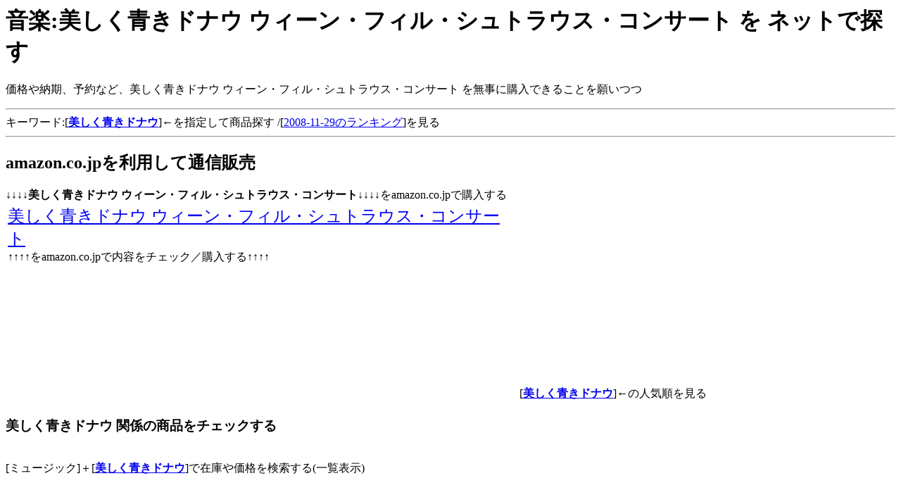

--- FILE ---
content_type: text/html
request_url: http://nov2008.s2008day.com/ASIN/B00005HW16.html
body_size: 2169
content:
<html>
<head>
<title>���y ���������h�i�E �E�B�[���E�t�B���E�V���g���E�X�E�R���T�[�g �� �l�b�g�ŒT��</title>
<META NAME="keyword" content="�~���[�W�b�N,���������h�i�E,���������h�i�E �E�B�[���E�t�B���E�V���g���E�X�E�R���T�[�g,�ʐM�̔�,�\��">
</head>
<body>
<h1>���y:���������h�i�E �E�B�[���E�t�B���E�V���g���E�X�E�R���T�[�g �� �l�b�g�ŒT��</h1>
<p>���i��[���A�\��ȂǁA���������h�i�E �E�B�[���E�t�B���E�V���g���E�X�E�R���T�[�g �𖳎��ɍw���ł��邱�Ƃ��肢��</p>
<hr>
�L�[���[�h:[<A HREF="http://www.amazon.co.jp/exec/obidos/external-search?tag=h20autumn-22&keyword=%E7%BE%8E%E3%81%97%E3%81%8F%E9%9D%92%E3%81%8D%E3%83%89%E3%83%8A%E3%82%A6&mode=blended" target="_blank"><strong>���������h�i�E</strong></A>]�����w�肵�ď��i�T��
/[<A HREF='/Buy-CD/Day29.html'>2008-11-29�̃����L���O</a>]������
 
<hr>
<h2>amazon.co.jp�𗘗p���ĒʐM�̔�</h2>
��������<strong>���������h�i�E �E�B�[���E�t�B���E�V���g���E�X�E�R���T�[�g</strong>����������amazon.co.jp�ōw������<br>
<table border=0><tr VALIGN='top'><td width='65%'>
<font size=+2>
<A HREF="http://www.amazon.co.jp/exec/obidos/ASIN/B00005HW16/h20autumn-22/" target='_blank'>���������h�i�E �E�B�[���E�t�B���E�V���g���E�X�E�R���T�[�g</A>
</font><br>
����������amazon.co.jp�œ��e���`�F�b�N�^�w�����遪������<br>
</td><td>
<iframe src="http://rcm-jp.amazon.co.jp/e/cm?t=h20autumn-22&o=9&p=8&l=as1&asins=B00005HW16&fc1=000000&=1&lc1=0000ff&bc1=000000&lt1=_blank&IS2=1&f=ifr&bg1=ffffff"
 width="120" height="240" scrolling="no" marginwidth="0" marginheight="0" frameborder="0">
</iframe>
<br><br>[<A HREF="http://www.amazon.co.jp/exec/obidos/external-search?tag=h20autumn-22&keyword=%E7%BE%8E%E3%81%97%E3%81%8F%E9%9D%92%E3%81%8D%E3%83%89%E3%83%8A%E3%82%A6&mode=music-jp" target="_blank"><strong>���������h�i�E</strong></A>]���̐l�C��������
</td></tr></table>
<h3>���������h�i�E �֌W�̏��i���`�F�b�N����</h3>
<br>[�~���[�W�b�N]�{[<strong><A HREF="http://www.amazon.co.jp/exec/obidos/external-search?tag=h20autumn-22&keyword=%E7%BE%8E%E3%81%97%E3%81%8F%E9%9D%92%E3%81%8D%E3%83%89%E3%83%8A%E3%82%A6&mode=music-jp" target="_blank">���������h�i�E</strong></A>]�ō݌ɂ≿�i����������(�ꗗ�\��)<br>
<iframe src="http://rcm-jp.amazon.co.jp/e/cm?t=h20autumn-22&o=9&p=15&l=st1&mode=music-jp&search=%E7%BE%8E%E3%81%97%E3%81%8F%E9%9D%92%E3%81%8D%E3%83%89%E3%83%8A%E3%82%A6&fc1=&lt1=&lc1=&bg1=&f=ifr" marginwidth="0" marginheight="0" width="468" height="240" border="0" frameborder="0" style="border:none;" scrolling="no"></iframe><hr>
��������<strong>���������h�i�E �E�B�[���E�t�B���E�V���g���E�X�E�R���T�[�g</strong>����������amazon.co.jp�ōw������<br>
<font size=+3>
<A HREF="http://www.amazon.co.jp/exec/obidos/ASIN/B00005HW16/h20autumn-22/" target='_blank'>���������h�i�E �E�B�[���E�t�B���E�V���g���E�X�E�R���T�[�g</A>
</font><br>
��������<b>���������h�i�E �E�B�[���E�t�B���E�V���g���E�X�E�R���T�[�g</b>����������amazon.co.jp�ōw������<br>
<hr>
<h2>CD �̔��̃o�i�[�L��</h2>
<IFRAME frameBorder="0" allowTransparency="true" height="60" width="468" marginHeight="0" scrolling="no" src="http://ad.jp.ap.valuecommerce.com/servlet/htmlbanner?sid=38866&pid=871487939" MarginWidth="0"><script Language="javascript" Src="http://ad.jp.ap.valuecommerce.com/servlet/jsbanner?sid=38866&pid=871487939"></script><noscript><a Href="http://ck.jp.ap.valuecommerce.com/servlet/referral?sid=38866&pid=871487939" target="_blank" ><img Src="http://ad.jp.ap.valuecommerce.com/servlet/gifbanner?sid=38866&pid=871487939" height="60" width="468" Border="0"></a></noscript></IFRAME><br>
<br>
<iframe src="http://rcm-jp.amazon.co.jp/e/cm?t=h20autumn-22&o=9&p=13&l=ur1&category=music&banner=0N66HFE15WG8DJ0V6WG2&f=ifr" width="468" height="60" scrolling="no" border="0" marginwidth="0" style="border:none;" frameborder="0"></iframe>
<h2>���̑����i�̃����N</h2>
<h3>�����_���ɏ��i�����N���쐬</h3>
B00201F9BW:[<A href='http://h21-mar.vba-ken3.jp/ASIN/B00201F9BW.html'>�V���E���E��/�����̉H �ʏ�Ղ𒮂�,���i��T��</A>]<br>
B001YXXSNS:[<A href='http://h21-apr.kabu-ken3.info/ASIN/B001YXXSNS.html'>GRIII: Old School 2 Nu Skool�𒮂�,���i��T��</A>]<br>
B001GSV3F6:[<A href='http://h21-apr.kabu-ken3.info/ASIN/B001GSV3F6.html'>The Ecstatic�𒮂�,���i��T��</A>]<br>

���:[<A href='http://h21-nov.s2009mmdd.com/ASIN/B002P3ORHM.html'>ReiZ �p�[���~���[�Y�E�u���X���b�g&�����O�̂����Z�b�g �s���N BZB0003 ���`�F�b�N����</A>]<br>
�X�|�[�c:[<A href='http://h21-oct.vba-ken3.jp/ASIN/B002OPRCCI.html'>���S�җp PROBLUE �v���u���[ �X�C���V���[�Y�^�C�v�t�B��F-782 XS�T�C�Y ���`�F�b�N����</A>]<br>
�H�i:[<A href='http://h21-nov.s2009mmdd.com/ASIN/B000IM31EW.html'>���E�L�H�i �P�C�W�����X�y�A���u�\�[�X 250g ���`�F�b�N����</A>]<br>

���v ��:[<A href='http://ken3-info.blog.ocn.ne.jp/s2006_10/2009/11/casio_gshoc_112.html'>CASIO(�J�V�I) �r���v G-SHOC 11��28�� �L�ї�UP</A>]������<br>
<h3>�{�E���Ђ̔���؂��Љ�܂�</h3>
4835617428:[<A href='http://h21-sep.s2009mmdd.com/ISBN/4835617428.html'>�����E���t���Y �t�Ƃ����̂Ȃ��T��(�ʔ̂ōw��)</A>]<br>
4774139653:[<A href='http://h21-oct.vba-ken3.jp/ISBN/4774139653.html'>�f�R�R���N��� 2010��T��(�ʔ̂ōw��)</A>]<br>
4576090380:[<A href='http://h21-apr.kabu-ken3.info/ISBN/4576090380.html'>�O�ɃL�X ��̏�Ɉ� ���ƍ����̃��X�g����3 �񌩃V�����[�h���� �� 2-13��ǂ�(�ʔ̂ōw��)</A>]<br>
4286058522:[<A href='http://h21-jan.item-list.com/ISBN/4286058522.html'>�䂪�t�̂�������-�����S���}���̋L�^��ǂ�(�ʔ̂ōw��)</A>]<br>
<hr>[<A href='/'>�g�b�v�֖߂�</A>] / 
[<A href='index.html'>���i�ꗗASIN��</A>]<hr><br><br>
</body>
</html>


--- FILE ---
content_type: text/html; charset=UTF-8
request_url: http://ad.jp.ap.valuecommerce.com/servlet/htmlbanner?sid=38866&pid=871487939
body_size: 307
content:
<HTML><A TARGET='_top' HREF='//ck.jp.ap.valuecommerce.com/servlet/referral?va=2028693&sid=38866&pid=871487939&vcid=23C2nyPml3kPqxf8J_asjpHuktQE2ambMTm7sKG2hUmU1Ok8gUqK3zDTm6WnoyyNZC6ErgRBcQg&vcpub=0.347613' rel="nofollow"><IMG BORDER=0 SRC='//i.imgvc.com/vc/images/00/1e/f4/95.jpeg'></A></HTML>